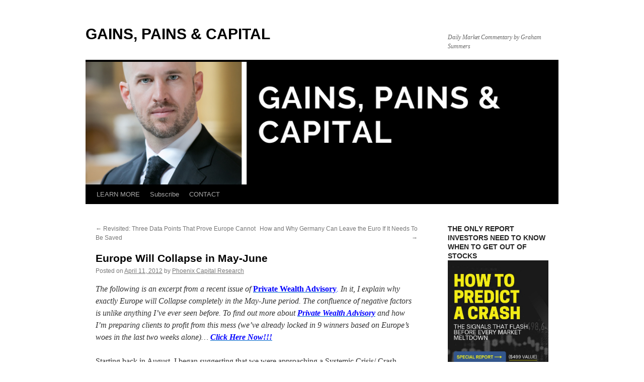

--- FILE ---
content_type: text/html; charset=UTF-8
request_url: https://gainspainscapital.com/?p=1651
body_size: 19358
content:
<!DOCTYPE html>
<html lang="en-US">
<head>
<meta charset="UTF-8" />
<title>
Europe Will Collapse in May-June  | GAINS, PAINS &amp; CAPITAL	</title>
<link rel="profile" href="https://gmpg.org/xfn/11" />
<link rel="stylesheet" type="text/css" media="all" href="https://43s.159.myftpupload.com/wp-content/themes/twentyten/style.css?ver=20251202" />
<link rel="pingback" href="https://43s.159.myftpupload.com/xmlrpc.php">
<meta name='robots' content='max-image-preview:large' />
	<style>img:is([sizes="auto" i], [sizes^="auto," i]) { contain-intrinsic-size: 3000px 1500px }</style>
	<link rel='dns-prefetch' href='//43s.159.myftpupload.com' />
<link rel='dns-prefetch' href='//stats.wp.com' />
<link rel="alternate" type="application/rss+xml" title="GAINS, PAINS &amp; CAPITAL &raquo; Feed" href="https://43s.159.myftpupload.com/feed/" />
<link rel="alternate" type="application/rss+xml" title="GAINS, PAINS &amp; CAPITAL &raquo; Comments Feed" href="https://43s.159.myftpupload.com/comments/feed/" />
<script type="text/javascript">
/* <![CDATA[ */
window._wpemojiSettings = {"baseUrl":"https:\/\/s.w.org\/images\/core\/emoji\/16.0.1\/72x72\/","ext":".png","svgUrl":"https:\/\/s.w.org\/images\/core\/emoji\/16.0.1\/svg\/","svgExt":".svg","source":{"concatemoji":"https:\/\/43s.159.myftpupload.com\/wp-includes\/js\/wp-emoji-release.min.js?ver=6.8.3"}};
/*! This file is auto-generated */
!function(s,n){var o,i,e;function c(e){try{var t={supportTests:e,timestamp:(new Date).valueOf()};sessionStorage.setItem(o,JSON.stringify(t))}catch(e){}}function p(e,t,n){e.clearRect(0,0,e.canvas.width,e.canvas.height),e.fillText(t,0,0);var t=new Uint32Array(e.getImageData(0,0,e.canvas.width,e.canvas.height).data),a=(e.clearRect(0,0,e.canvas.width,e.canvas.height),e.fillText(n,0,0),new Uint32Array(e.getImageData(0,0,e.canvas.width,e.canvas.height).data));return t.every(function(e,t){return e===a[t]})}function u(e,t){e.clearRect(0,0,e.canvas.width,e.canvas.height),e.fillText(t,0,0);for(var n=e.getImageData(16,16,1,1),a=0;a<n.data.length;a++)if(0!==n.data[a])return!1;return!0}function f(e,t,n,a){switch(t){case"flag":return n(e,"\ud83c\udff3\ufe0f\u200d\u26a7\ufe0f","\ud83c\udff3\ufe0f\u200b\u26a7\ufe0f")?!1:!n(e,"\ud83c\udde8\ud83c\uddf6","\ud83c\udde8\u200b\ud83c\uddf6")&&!n(e,"\ud83c\udff4\udb40\udc67\udb40\udc62\udb40\udc65\udb40\udc6e\udb40\udc67\udb40\udc7f","\ud83c\udff4\u200b\udb40\udc67\u200b\udb40\udc62\u200b\udb40\udc65\u200b\udb40\udc6e\u200b\udb40\udc67\u200b\udb40\udc7f");case"emoji":return!a(e,"\ud83e\udedf")}return!1}function g(e,t,n,a){var r="undefined"!=typeof WorkerGlobalScope&&self instanceof WorkerGlobalScope?new OffscreenCanvas(300,150):s.createElement("canvas"),o=r.getContext("2d",{willReadFrequently:!0}),i=(o.textBaseline="top",o.font="600 32px Arial",{});return e.forEach(function(e){i[e]=t(o,e,n,a)}),i}function t(e){var t=s.createElement("script");t.src=e,t.defer=!0,s.head.appendChild(t)}"undefined"!=typeof Promise&&(o="wpEmojiSettingsSupports",i=["flag","emoji"],n.supports={everything:!0,everythingExceptFlag:!0},e=new Promise(function(e){s.addEventListener("DOMContentLoaded",e,{once:!0})}),new Promise(function(t){var n=function(){try{var e=JSON.parse(sessionStorage.getItem(o));if("object"==typeof e&&"number"==typeof e.timestamp&&(new Date).valueOf()<e.timestamp+604800&&"object"==typeof e.supportTests)return e.supportTests}catch(e){}return null}();if(!n){if("undefined"!=typeof Worker&&"undefined"!=typeof OffscreenCanvas&&"undefined"!=typeof URL&&URL.createObjectURL&&"undefined"!=typeof Blob)try{var e="postMessage("+g.toString()+"("+[JSON.stringify(i),f.toString(),p.toString(),u.toString()].join(",")+"));",a=new Blob([e],{type:"text/javascript"}),r=new Worker(URL.createObjectURL(a),{name:"wpTestEmojiSupports"});return void(r.onmessage=function(e){c(n=e.data),r.terminate(),t(n)})}catch(e){}c(n=g(i,f,p,u))}t(n)}).then(function(e){for(var t in e)n.supports[t]=e[t],n.supports.everything=n.supports.everything&&n.supports[t],"flag"!==t&&(n.supports.everythingExceptFlag=n.supports.everythingExceptFlag&&n.supports[t]);n.supports.everythingExceptFlag=n.supports.everythingExceptFlag&&!n.supports.flag,n.DOMReady=!1,n.readyCallback=function(){n.DOMReady=!0}}).then(function(){return e}).then(function(){var e;n.supports.everything||(n.readyCallback(),(e=n.source||{}).concatemoji?t(e.concatemoji):e.wpemoji&&e.twemoji&&(t(e.twemoji),t(e.wpemoji)))}))}((window,document),window._wpemojiSettings);
/* ]]> */
</script>
<link rel='stylesheet' id='jetpack_related-posts-css' href='https://43s.159.myftpupload.com/wp-content/plugins/jetpack/modules/related-posts/related-posts.css?ver=20240116' type='text/css' media='all' />
<style id='wp-emoji-styles-inline-css' type='text/css'>

	img.wp-smiley, img.emoji {
		display: inline !important;
		border: none !important;
		box-shadow: none !important;
		height: 1em !important;
		width: 1em !important;
		margin: 0 0.07em !important;
		vertical-align: -0.1em !important;
		background: none !important;
		padding: 0 !important;
	}
</style>
<link rel='stylesheet' id='wp-block-library-css' href='https://43s.159.myftpupload.com/wp-includes/css/dist/block-library/style.min.css?ver=6.8.3' type='text/css' media='all' />
<style id='wp-block-library-theme-inline-css' type='text/css'>
.wp-block-audio :where(figcaption){color:#555;font-size:13px;text-align:center}.is-dark-theme .wp-block-audio :where(figcaption){color:#ffffffa6}.wp-block-audio{margin:0 0 1em}.wp-block-code{border:1px solid #ccc;border-radius:4px;font-family:Menlo,Consolas,monaco,monospace;padding:.8em 1em}.wp-block-embed :where(figcaption){color:#555;font-size:13px;text-align:center}.is-dark-theme .wp-block-embed :where(figcaption){color:#ffffffa6}.wp-block-embed{margin:0 0 1em}.blocks-gallery-caption{color:#555;font-size:13px;text-align:center}.is-dark-theme .blocks-gallery-caption{color:#ffffffa6}:root :where(.wp-block-image figcaption){color:#555;font-size:13px;text-align:center}.is-dark-theme :root :where(.wp-block-image figcaption){color:#ffffffa6}.wp-block-image{margin:0 0 1em}.wp-block-pullquote{border-bottom:4px solid;border-top:4px solid;color:currentColor;margin-bottom:1.75em}.wp-block-pullquote cite,.wp-block-pullquote footer,.wp-block-pullquote__citation{color:currentColor;font-size:.8125em;font-style:normal;text-transform:uppercase}.wp-block-quote{border-left:.25em solid;margin:0 0 1.75em;padding-left:1em}.wp-block-quote cite,.wp-block-quote footer{color:currentColor;font-size:.8125em;font-style:normal;position:relative}.wp-block-quote:where(.has-text-align-right){border-left:none;border-right:.25em solid;padding-left:0;padding-right:1em}.wp-block-quote:where(.has-text-align-center){border:none;padding-left:0}.wp-block-quote.is-large,.wp-block-quote.is-style-large,.wp-block-quote:where(.is-style-plain){border:none}.wp-block-search .wp-block-search__label{font-weight:700}.wp-block-search__button{border:1px solid #ccc;padding:.375em .625em}:where(.wp-block-group.has-background){padding:1.25em 2.375em}.wp-block-separator.has-css-opacity{opacity:.4}.wp-block-separator{border:none;border-bottom:2px solid;margin-left:auto;margin-right:auto}.wp-block-separator.has-alpha-channel-opacity{opacity:1}.wp-block-separator:not(.is-style-wide):not(.is-style-dots){width:100px}.wp-block-separator.has-background:not(.is-style-dots){border-bottom:none;height:1px}.wp-block-separator.has-background:not(.is-style-wide):not(.is-style-dots){height:2px}.wp-block-table{margin:0 0 1em}.wp-block-table td,.wp-block-table th{word-break:normal}.wp-block-table :where(figcaption){color:#555;font-size:13px;text-align:center}.is-dark-theme .wp-block-table :where(figcaption){color:#ffffffa6}.wp-block-video :where(figcaption){color:#555;font-size:13px;text-align:center}.is-dark-theme .wp-block-video :where(figcaption){color:#ffffffa6}.wp-block-video{margin:0 0 1em}:root :where(.wp-block-template-part.has-background){margin-bottom:0;margin-top:0;padding:1.25em 2.375em}
</style>
<style id='classic-theme-styles-inline-css' type='text/css'>
/*! This file is auto-generated */
.wp-block-button__link{color:#fff;background-color:#32373c;border-radius:9999px;box-shadow:none;text-decoration:none;padding:calc(.667em + 2px) calc(1.333em + 2px);font-size:1.125em}.wp-block-file__button{background:#32373c;color:#fff;text-decoration:none}
</style>
<link rel='stylesheet' id='wp-components-css' href='https://43s.159.myftpupload.com/wp-includes/css/dist/components/style.min.css?ver=6.8.3' type='text/css' media='all' />
<link rel='stylesheet' id='wp-preferences-css' href='https://43s.159.myftpupload.com/wp-includes/css/dist/preferences/style.min.css?ver=6.8.3' type='text/css' media='all' />
<link rel='stylesheet' id='wp-block-editor-css' href='https://43s.159.myftpupload.com/wp-includes/css/dist/block-editor/style.min.css?ver=6.8.3' type='text/css' media='all' />
<link rel='stylesheet' id='popup-maker-block-library-style-css' href='https://43s.159.myftpupload.com/wp-content/plugins/popup-maker/dist/packages/block-library-style.css?ver=dbea705cfafe089d65f1' type='text/css' media='all' />
<link rel='stylesheet' id='mediaelement-css' href='https://43s.159.myftpupload.com/wp-includes/js/mediaelement/mediaelementplayer-legacy.min.css?ver=4.2.17' type='text/css' media='all' />
<link rel='stylesheet' id='wp-mediaelement-css' href='https://43s.159.myftpupload.com/wp-includes/js/mediaelement/wp-mediaelement.min.css?ver=6.8.3' type='text/css' media='all' />
<style id='jetpack-sharing-buttons-style-inline-css' type='text/css'>
.jetpack-sharing-buttons__services-list{display:flex;flex-direction:row;flex-wrap:wrap;gap:0;list-style-type:none;margin:5px;padding:0}.jetpack-sharing-buttons__services-list.has-small-icon-size{font-size:12px}.jetpack-sharing-buttons__services-list.has-normal-icon-size{font-size:16px}.jetpack-sharing-buttons__services-list.has-large-icon-size{font-size:24px}.jetpack-sharing-buttons__services-list.has-huge-icon-size{font-size:36px}@media print{.jetpack-sharing-buttons__services-list{display:none!important}}.editor-styles-wrapper .wp-block-jetpack-sharing-buttons{gap:0;padding-inline-start:0}ul.jetpack-sharing-buttons__services-list.has-background{padding:1.25em 2.375em}
</style>
<style id='global-styles-inline-css' type='text/css'>
:root{--wp--preset--aspect-ratio--square: 1;--wp--preset--aspect-ratio--4-3: 4/3;--wp--preset--aspect-ratio--3-4: 3/4;--wp--preset--aspect-ratio--3-2: 3/2;--wp--preset--aspect-ratio--2-3: 2/3;--wp--preset--aspect-ratio--16-9: 16/9;--wp--preset--aspect-ratio--9-16: 9/16;--wp--preset--color--black: #000;--wp--preset--color--cyan-bluish-gray: #abb8c3;--wp--preset--color--white: #fff;--wp--preset--color--pale-pink: #f78da7;--wp--preset--color--vivid-red: #cf2e2e;--wp--preset--color--luminous-vivid-orange: #ff6900;--wp--preset--color--luminous-vivid-amber: #fcb900;--wp--preset--color--light-green-cyan: #7bdcb5;--wp--preset--color--vivid-green-cyan: #00d084;--wp--preset--color--pale-cyan-blue: #8ed1fc;--wp--preset--color--vivid-cyan-blue: #0693e3;--wp--preset--color--vivid-purple: #9b51e0;--wp--preset--color--blue: #0066cc;--wp--preset--color--medium-gray: #666;--wp--preset--color--light-gray: #f1f1f1;--wp--preset--gradient--vivid-cyan-blue-to-vivid-purple: linear-gradient(135deg,rgba(6,147,227,1) 0%,rgb(155,81,224) 100%);--wp--preset--gradient--light-green-cyan-to-vivid-green-cyan: linear-gradient(135deg,rgb(122,220,180) 0%,rgb(0,208,130) 100%);--wp--preset--gradient--luminous-vivid-amber-to-luminous-vivid-orange: linear-gradient(135deg,rgba(252,185,0,1) 0%,rgba(255,105,0,1) 100%);--wp--preset--gradient--luminous-vivid-orange-to-vivid-red: linear-gradient(135deg,rgba(255,105,0,1) 0%,rgb(207,46,46) 100%);--wp--preset--gradient--very-light-gray-to-cyan-bluish-gray: linear-gradient(135deg,rgb(238,238,238) 0%,rgb(169,184,195) 100%);--wp--preset--gradient--cool-to-warm-spectrum: linear-gradient(135deg,rgb(74,234,220) 0%,rgb(151,120,209) 20%,rgb(207,42,186) 40%,rgb(238,44,130) 60%,rgb(251,105,98) 80%,rgb(254,248,76) 100%);--wp--preset--gradient--blush-light-purple: linear-gradient(135deg,rgb(255,206,236) 0%,rgb(152,150,240) 100%);--wp--preset--gradient--blush-bordeaux: linear-gradient(135deg,rgb(254,205,165) 0%,rgb(254,45,45) 50%,rgb(107,0,62) 100%);--wp--preset--gradient--luminous-dusk: linear-gradient(135deg,rgb(255,203,112) 0%,rgb(199,81,192) 50%,rgb(65,88,208) 100%);--wp--preset--gradient--pale-ocean: linear-gradient(135deg,rgb(255,245,203) 0%,rgb(182,227,212) 50%,rgb(51,167,181) 100%);--wp--preset--gradient--electric-grass: linear-gradient(135deg,rgb(202,248,128) 0%,rgb(113,206,126) 100%);--wp--preset--gradient--midnight: linear-gradient(135deg,rgb(2,3,129) 0%,rgb(40,116,252) 100%);--wp--preset--font-size--small: 13px;--wp--preset--font-size--medium: 20px;--wp--preset--font-size--large: 36px;--wp--preset--font-size--x-large: 42px;--wp--preset--spacing--20: 0.44rem;--wp--preset--spacing--30: 0.67rem;--wp--preset--spacing--40: 1rem;--wp--preset--spacing--50: 1.5rem;--wp--preset--spacing--60: 2.25rem;--wp--preset--spacing--70: 3.38rem;--wp--preset--spacing--80: 5.06rem;--wp--preset--shadow--natural: 6px 6px 9px rgba(0, 0, 0, 0.2);--wp--preset--shadow--deep: 12px 12px 50px rgba(0, 0, 0, 0.4);--wp--preset--shadow--sharp: 6px 6px 0px rgba(0, 0, 0, 0.2);--wp--preset--shadow--outlined: 6px 6px 0px -3px rgba(255, 255, 255, 1), 6px 6px rgba(0, 0, 0, 1);--wp--preset--shadow--crisp: 6px 6px 0px rgba(0, 0, 0, 1);}:where(.is-layout-flex){gap: 0.5em;}:where(.is-layout-grid){gap: 0.5em;}body .is-layout-flex{display: flex;}.is-layout-flex{flex-wrap: wrap;align-items: center;}.is-layout-flex > :is(*, div){margin: 0;}body .is-layout-grid{display: grid;}.is-layout-grid > :is(*, div){margin: 0;}:where(.wp-block-columns.is-layout-flex){gap: 2em;}:where(.wp-block-columns.is-layout-grid){gap: 2em;}:where(.wp-block-post-template.is-layout-flex){gap: 1.25em;}:where(.wp-block-post-template.is-layout-grid){gap: 1.25em;}.has-black-color{color: var(--wp--preset--color--black) !important;}.has-cyan-bluish-gray-color{color: var(--wp--preset--color--cyan-bluish-gray) !important;}.has-white-color{color: var(--wp--preset--color--white) !important;}.has-pale-pink-color{color: var(--wp--preset--color--pale-pink) !important;}.has-vivid-red-color{color: var(--wp--preset--color--vivid-red) !important;}.has-luminous-vivid-orange-color{color: var(--wp--preset--color--luminous-vivid-orange) !important;}.has-luminous-vivid-amber-color{color: var(--wp--preset--color--luminous-vivid-amber) !important;}.has-light-green-cyan-color{color: var(--wp--preset--color--light-green-cyan) !important;}.has-vivid-green-cyan-color{color: var(--wp--preset--color--vivid-green-cyan) !important;}.has-pale-cyan-blue-color{color: var(--wp--preset--color--pale-cyan-blue) !important;}.has-vivid-cyan-blue-color{color: var(--wp--preset--color--vivid-cyan-blue) !important;}.has-vivid-purple-color{color: var(--wp--preset--color--vivid-purple) !important;}.has-black-background-color{background-color: var(--wp--preset--color--black) !important;}.has-cyan-bluish-gray-background-color{background-color: var(--wp--preset--color--cyan-bluish-gray) !important;}.has-white-background-color{background-color: var(--wp--preset--color--white) !important;}.has-pale-pink-background-color{background-color: var(--wp--preset--color--pale-pink) !important;}.has-vivid-red-background-color{background-color: var(--wp--preset--color--vivid-red) !important;}.has-luminous-vivid-orange-background-color{background-color: var(--wp--preset--color--luminous-vivid-orange) !important;}.has-luminous-vivid-amber-background-color{background-color: var(--wp--preset--color--luminous-vivid-amber) !important;}.has-light-green-cyan-background-color{background-color: var(--wp--preset--color--light-green-cyan) !important;}.has-vivid-green-cyan-background-color{background-color: var(--wp--preset--color--vivid-green-cyan) !important;}.has-pale-cyan-blue-background-color{background-color: var(--wp--preset--color--pale-cyan-blue) !important;}.has-vivid-cyan-blue-background-color{background-color: var(--wp--preset--color--vivid-cyan-blue) !important;}.has-vivid-purple-background-color{background-color: var(--wp--preset--color--vivid-purple) !important;}.has-black-border-color{border-color: var(--wp--preset--color--black) !important;}.has-cyan-bluish-gray-border-color{border-color: var(--wp--preset--color--cyan-bluish-gray) !important;}.has-white-border-color{border-color: var(--wp--preset--color--white) !important;}.has-pale-pink-border-color{border-color: var(--wp--preset--color--pale-pink) !important;}.has-vivid-red-border-color{border-color: var(--wp--preset--color--vivid-red) !important;}.has-luminous-vivid-orange-border-color{border-color: var(--wp--preset--color--luminous-vivid-orange) !important;}.has-luminous-vivid-amber-border-color{border-color: var(--wp--preset--color--luminous-vivid-amber) !important;}.has-light-green-cyan-border-color{border-color: var(--wp--preset--color--light-green-cyan) !important;}.has-vivid-green-cyan-border-color{border-color: var(--wp--preset--color--vivid-green-cyan) !important;}.has-pale-cyan-blue-border-color{border-color: var(--wp--preset--color--pale-cyan-blue) !important;}.has-vivid-cyan-blue-border-color{border-color: var(--wp--preset--color--vivid-cyan-blue) !important;}.has-vivid-purple-border-color{border-color: var(--wp--preset--color--vivid-purple) !important;}.has-vivid-cyan-blue-to-vivid-purple-gradient-background{background: var(--wp--preset--gradient--vivid-cyan-blue-to-vivid-purple) !important;}.has-light-green-cyan-to-vivid-green-cyan-gradient-background{background: var(--wp--preset--gradient--light-green-cyan-to-vivid-green-cyan) !important;}.has-luminous-vivid-amber-to-luminous-vivid-orange-gradient-background{background: var(--wp--preset--gradient--luminous-vivid-amber-to-luminous-vivid-orange) !important;}.has-luminous-vivid-orange-to-vivid-red-gradient-background{background: var(--wp--preset--gradient--luminous-vivid-orange-to-vivid-red) !important;}.has-very-light-gray-to-cyan-bluish-gray-gradient-background{background: var(--wp--preset--gradient--very-light-gray-to-cyan-bluish-gray) !important;}.has-cool-to-warm-spectrum-gradient-background{background: var(--wp--preset--gradient--cool-to-warm-spectrum) !important;}.has-blush-light-purple-gradient-background{background: var(--wp--preset--gradient--blush-light-purple) !important;}.has-blush-bordeaux-gradient-background{background: var(--wp--preset--gradient--blush-bordeaux) !important;}.has-luminous-dusk-gradient-background{background: var(--wp--preset--gradient--luminous-dusk) !important;}.has-pale-ocean-gradient-background{background: var(--wp--preset--gradient--pale-ocean) !important;}.has-electric-grass-gradient-background{background: var(--wp--preset--gradient--electric-grass) !important;}.has-midnight-gradient-background{background: var(--wp--preset--gradient--midnight) !important;}.has-small-font-size{font-size: var(--wp--preset--font-size--small) !important;}.has-medium-font-size{font-size: var(--wp--preset--font-size--medium) !important;}.has-large-font-size{font-size: var(--wp--preset--font-size--large) !important;}.has-x-large-font-size{font-size: var(--wp--preset--font-size--x-large) !important;}
:where(.wp-block-post-template.is-layout-flex){gap: 1.25em;}:where(.wp-block-post-template.is-layout-grid){gap: 1.25em;}
:where(.wp-block-columns.is-layout-flex){gap: 2em;}:where(.wp-block-columns.is-layout-grid){gap: 2em;}
:root :where(.wp-block-pullquote){font-size: 1.5em;line-height: 1.6;}
</style>
<link rel='stylesheet' id='godaddy-styles-css' href='https://43s.159.myftpupload.com/wp-content/mu-plugins/vendor/wpex/godaddy-launch/includes/Dependencies/GoDaddy/Styles/build/latest.css?ver=2.0.2' type='text/css' media='all' />
<link rel='stylesheet' id='twentyten-block-style-css' href='https://43s.159.myftpupload.com/wp-content/themes/twentyten/blocks.css?ver=20250220' type='text/css' media='all' />
<link rel='stylesheet' id='popup-maker-site-css' href='//43s.159.myftpupload.com/wp-content/uploads/pum/pum-site-styles.css?generated=1755158469&#038;ver=1.21.5' type='text/css' media='all' />
<link rel='stylesheet' id='sharedaddy-css' href='https://43s.159.myftpupload.com/wp-content/plugins/jetpack/modules/sharedaddy/sharing.css?ver=15.3.1' type='text/css' media='all' />
<link rel='stylesheet' id='social-logos-css' href='https://43s.159.myftpupload.com/wp-content/plugins/jetpack/_inc/social-logos/social-logos.min.css?ver=15.3.1' type='text/css' media='all' />
<script type="text/javascript" id="jetpack_related-posts-js-extra">
/* <![CDATA[ */
var related_posts_js_options = {"post_heading":"h4"};
/* ]]> */
</script>
<script type="text/javascript" src="https://43s.159.myftpupload.com/wp-content/plugins/jetpack/_inc/build/related-posts/related-posts.min.js?ver=20240116" id="jetpack_related-posts-js"></script>
<script type="text/javascript" src="https://43s.159.myftpupload.com/wp-includes/js/jquery/jquery.min.js?ver=3.7.1" id="jquery-core-js"></script>
<script type="text/javascript" src="https://43s.159.myftpupload.com/wp-includes/js/jquery/jquery-migrate.min.js?ver=3.4.1" id="jquery-migrate-js"></script>
<link rel="https://api.w.org/" href="https://43s.159.myftpupload.com/wp-json/" /><link rel="alternate" title="JSON" type="application/json" href="https://43s.159.myftpupload.com/wp-json/wp/v2/posts/1651" /><link rel="EditURI" type="application/rsd+xml" title="RSD" href="https://43s.159.myftpupload.com/xmlrpc.php?rsd" />
<meta name="generator" content="WordPress 6.8.3" />
<link rel="canonical" href="https://43s.159.myftpupload.com/2012/04/11/europe-will-collapse-in-may-june/" />
<link rel='shortlink' href='https://43s.159.myftpupload.com/?p=1651' />
<link rel="alternate" title="oEmbed (JSON)" type="application/json+oembed" href="https://43s.159.myftpupload.com/wp-json/oembed/1.0/embed?url=https%3A%2F%2F43s.159.myftpupload.com%2F2012%2F04%2F11%2Feurope-will-collapse-in-may-june%2F" />
<link rel="alternate" title="oEmbed (XML)" type="text/xml+oembed" href="https://43s.159.myftpupload.com/wp-json/oembed/1.0/embed?url=https%3A%2F%2F43s.159.myftpupload.com%2F2012%2F04%2F11%2Feurope-will-collapse-in-may-june%2F&#038;format=xml" />
	<style>img#wpstats{display:none}</style>
		<style type="text/css" id="custom-background-css">
body.custom-background { background-color: #ffffff; }
</style>
	
<!-- Jetpack Open Graph Tags -->
<meta property="og:type" content="article" />
<meta property="og:title" content="Europe Will Collapse in May-June" />
<meta property="og:url" content="https://43s.159.myftpupload.com/2012/04/11/europe-will-collapse-in-may-june/" />
<meta property="og:description" content="The following is an excerpt from a recent issue of Private Wealth Advisory. In it, I explain why exactly Europe will Collapse completely in the May-June period. The confluence of negative factors i…" />
<meta property="article:published_time" content="2012-04-11T11:52:04+00:00" />
<meta property="article:modified_time" content="2012-04-11T11:52:04+00:00" />
<meta property="og:site_name" content="GAINS, PAINS &amp; CAPITAL" />
<meta property="og:image" content="https://43s.159.myftpupload.com/wp-content/uploads/2024/02/cropped-SUMMERS-CAPITAL-PRESS-LOGOS.png" />
<meta property="og:image:width" content="500" />
<meta property="og:image:height" content="500" />
<meta property="og:image:alt" content="" />
<meta property="og:locale" content="en_US" />
<meta name="twitter:site" content="@GainsPainsCapit" />
<meta name="twitter:text:title" content="Europe Will Collapse in May-June" />
<meta name="twitter:image" content="https://43s.159.myftpupload.com/wp-content/uploads/2016/11/11-300x300.png" />
<meta name="twitter:card" content="summary" />

<!-- End Jetpack Open Graph Tags -->
<link rel="icon" href="https://43s.159.myftpupload.com/wp-content/uploads/2016/11/11-125x125.png" sizes="32x32" />
<link rel="icon" href="https://43s.159.myftpupload.com/wp-content/uploads/2016/11/11-300x300.png" sizes="192x192" />
<link rel="apple-touch-icon" href="https://43s.159.myftpupload.com/wp-content/uploads/2016/11/11-300x300.png" />
<meta name="msapplication-TileImage" content="https://43s.159.myftpupload.com/wp-content/uploads/2016/11/11-300x300.png" />
</head>

<body class="wp-singular post-template-default single single-post postid-1651 single-format-standard custom-background wp-custom-logo wp-theme-twentyten">
<div id="wrapper" class="hfeed">
		<a href="#content" class="screen-reader-text skip-link">Skip to content</a>
	<div id="header">
		<div id="masthead">
			<div id="branding" role="banner">
									<div id="site-title">
						<span>
							<a href="https://43s.159.myftpupload.com/" rel="home" >GAINS, PAINS &amp; CAPITAL</a>
						</span>
					</div>
										<div id="site-description">Daily Market Commentary by Graham Summers</div>
					<img src="https://43s.159.myftpupload.com/wp-content/uploads/2023/02/cropped-PCR-HEADERS.png" width="940" height="244" alt="GAINS, PAINS &amp; CAPITAL" srcset="https://43s.159.myftpupload.com/wp-content/uploads/2023/02/cropped-PCR-HEADERS.png 940w, https://43s.159.myftpupload.com/wp-content/uploads/2023/02/cropped-PCR-HEADERS-300x78.png 300w, https://43s.159.myftpupload.com/wp-content/uploads/2023/02/cropped-PCR-HEADERS-768x199.png 768w" sizes="(max-width: 940px) 100vw, 940px" decoding="async" />			</div><!-- #branding -->

			<div id="access" role="navigation">
				<div class="menu-header"><ul id="menu-main-menu" class="menu"><li id="menu-item-49857" class="menu-item menu-item-type-custom menu-item-object-custom menu-item-49857"><a href="https://phoenixcapitalresearch.com/">LEARN MORE</a></li>
<li id="menu-item-49856" class="menu-item menu-item-type-post_type menu-item-object-page menu-item-49856"><a href="https://43s.159.myftpupload.com/subscribe/">Subscribe</a></li>
<li id="menu-item-49858" class="menu-item menu-item-type-custom menu-item-object-custom menu-item-49858"><a href="https://phoenixcapitalresearch.com/contact/">CONTACT</a></li>
</ul></div>			</div><!-- #access -->
		</div><!-- #masthead -->
	</div><!-- #header -->

	<div id="main">

		<div id="container">
			<div id="content" role="main">

			

				<div id="nav-above" class="navigation">
					<div class="nav-previous"><a href="https://43s.159.myftpupload.com/2012/04/10/revisited-three-data-points-that-prove-europe-cannot-be-saved/" rel="prev"><span class="meta-nav">&larr;</span> Revisited: Three Data Points That Prove Europe Cannot Be Saved</a></div>
					<div class="nav-next"><a href="https://43s.159.myftpupload.com/2012/04/12/how-and-why-germany-can-leave-the-euro-if-it-needs-to/" rel="next">How and Why Germany Can Leave the Euro If It Needs To <span class="meta-nav">&rarr;</span></a></div>
				</div><!-- #nav-above -->

				<div id="post-1651" class="post-1651 post type-post status-publish format-standard hentry category-its-a-bull-market">
					<h1 class="entry-title">Europe Will Collapse in May-June</h1>

					<div class="entry-meta">
						<span class="meta-prep meta-prep-author">Posted on</span> <a href="https://43s.159.myftpupload.com/2012/04/11/europe-will-collapse-in-may-june/" title="11:52 am" rel="bookmark"><span class="entry-date">April 11, 2012</span></a> <span class="meta-sep">by</span> <span class="author vcard"><a class="url fn n" href="https://43s.159.myftpupload.com/author/gpc1981/" title="View all posts by Phoenix Capital Research">Phoenix Capital Research</a></span>					</div><!-- .entry-meta -->

					<div class="entry-content">
						<p><em>The following is an excerpt from a recent issue of </em><span style="color: #0000ff;"><a href="https://43s.159.myftpupload.com/wp-content/uploads/2012/03/3rdworldpwa.html"><span style="color: #0000ff;"><strong>Private Wealth Advisory</strong></span></a><em>. </em></span><em>In it, I explain why exactly Europe will Collapse completely in the May-June period. The confluence of negative factors is unlike anything I&#8217;ve ever seen before. To find out more about <span style="color: #0000ff;"><a href="https://43s.159.myftpupload.com/wp-content/uploads/2012/03/3rdworldpwa.html"><span style="color: #0000ff;"><strong>Private Wealth Advisory</strong></span></a></span><em></em> and how I&#8217;m preparing clients to profit from this mess (we&#8217;ve already locked in 9 winners based on Europe&#8217;s woes in the last two weeks alone)&#8230; <span style="color: #0000ff;"><strong><a href="https://43s.159.myftpupload.com/wp-content/uploads/2012/03/3rdworldpwa.html"><span style="color: #0000ff;">Click Here Now!!!</span></a></strong></span><br />
</em></p>
<p>Starting back in August, I began suggesting that we were approaching a Systemic Crisis/ Crash scenario in the markets. <strong></strong></p>
<p>The technical and fundamentals both supported this forecast, but I completely underestimated the degree to which the Central Banks and EU would attempt to prop up the market.</p>
<p>At that time, I thought it likely we’d see a Crash, which would then be met with another round of stimulus, which would push the economy temporarily into the green. It seemed the most logical outcome given that we were heading into an election year with a President whose ratings were at record lows.</p>
<p>Instead, the Federal Reserve, particularly those Fed Presidents from Financial Centers (Charles Evans of Chicago and Bill Dudley of New York) began a coordinated campaign of verbal intervention, hinting that more easing or QE was just around the corner.</p>
<p>These verbal interventions coincided with coordinated monetary interventions between the Federal Reserve and other world Central Banks: first on September 15 2011 and again on November 30 2011.</p>
<p>The effects of both coordinated moves were short-lived in terms of equity prices, but they <em>did</em> send a message that the Central Banks were willing to intervene in a big way to maintain the financial system. This in turn helped to ease interbank liquidity problems in Europe (more on this in a moment) and maintain the belief that the Fed backstop or “Bernanke Put” was still in effect.</p>
<p>Another issue that served to push the markets higher was European leaders’ decision to go “all in” on the EU –bail out project. I’ve tracked those developments closely in previous articles.</p>
<p>Regarding this factor, I also underestimated the extent to which leaders would push to hold things together. After all, Greece had already received bailouts in excess of 150% of its GDP and <em>still</em> posted a GDP loss of 6.8% in 2011. It’s hard to believe they’d want to accept <em>more</em> austerity measures and <em>more</em> debt.</p>
<p>Moreover, political tensions between Greece and Germany had reached the point that Greeks were openly comparing German Chancellor Angela Merkel and Finance Minister Wolfgang Schauble as Nazis while the Germans referred to Greece as a “bottomless hole” into which money was being tossed.</p>
<p>Looking back on it, the clear reality was that Germany wanted to force Greece out of the EU but didn’t want to do it<em> explicitly: </em>instead they opted to offer Greece aid provided Greece accepted austerity measures so onerous that there was no chance Greece would go for it.</p>
<p>Well, Greece surprised many, including myself, and went for it. And so the EU experiment continues to exist today. However, before the end of this issue I will make it clear precisely why this will not be the case for much longer and why we are on the verge of a systemic collapse in Europe.</p>
<p>For starters, unemployment in Greece as a whole is now over 20%. For Greek youth (aged 15-24) it’s over 50%. The country is in nothing short of a Depression.</p>
<p>Indeed, Greece has now experienced five straight years of contraction bringing the total contraction of Greece’s GDP to 17%. To provide some historical perspective here, when Argentina collapsed in 2001 its total GDP collapse was 20% and this was accompanied <strong>by full-scale defaults as well as systemic collapse and open riots</strong>.</p>
<p>With new austerity measures now in place there is little doubt Greece will see a GDP contraction of 20%, if not more. I expect we’ll see other “Argentina-esque” developments in the country as well. Put mildly, the Greek issue is not resolved.</p>
<p>The one thing that would stop me here would be if Greece staged a full-scale default. While the political leaders and others view a total default as a nightmare (and it would be for Greek pensions, retirees, and many EU banks), it is <span style="text-decoration: underline;">only</span> a total default that could possibly solve Greece’s debt problems and allow it to return to growth.</p>
<p>Defaults are akin to forest fires; they wipe out all the dead wood and set the stage for a new period of growth. We’ve just witnessed this in Iceland, which did the following between 2008 and 2011:</p>
<ol start="1">
<li>Had its banks default on $85 billion in debt (the country’s GDP is just $13 billion).</li>
<li>Jailed the bankers responsible for committing fraud during the bubble.</li>
<li>Gave Icelandic citizens debt forgiveness equal to 13% of GD.</li>
</ol>
<p>Today, just a few years later, Iceland is posting GDP growth of 2.9%: above that of both the EU and the developed world in general. In plain terms, the short-term pain combined with moves that reestablished trust in the financial system (holding those who broke the law accountable) created a solid foundation for Iceland’s recovery.</p>
<p>Now, compare this to Greece which has “kicked the can” i.e. put off a default, for two years now, dragging its economy into one of the worst Depressions of the last 20 years, while actually<em> increasing </em>its debt load (this latest bailout added €130 billion in debt in return for €100 billion in debt forgiveness).</p>
<p>Iceland staged a REAL default, and has returned to growth within 2-3 years. Greece and the Eurozone in general have done everything they can to put off a REAL default with miserable results. I’ll let the numbers talk for themselves:</p>
<table border="1" cellspacing="0" cellpadding="0">
<tbody>
<tr>
<td valign="top" width="158"><strong><span style="text-decoration: underline;">Country</span></strong></td>
<td valign="top" width="117"><strong><span style="text-decoration: underline;">2011 GDP Growth</span></strong></td>
<td valign="top" width="167"><strong><span style="text-decoration: underline;">2012 GDP Growth Forecast</span></strong></td>
</tr>
<tr>
<td valign="top" width="158">Iceland</td>
<td valign="top" width="117">2.9%</td>
<td valign="top" width="167">2.4%</td>
</tr>
<tr>
<td valign="top" width="158">EU (all 27 countries)</td>
<td valign="top" width="117">1.5%</td>
<td valign="top" width="167">0.0%</td>
</tr>
<tr>
<td valign="top" width="158">17 EU countries using Euro</td>
<td valign="top" width="117">1.4%</td>
<td valign="top" width="167">-0.3%</td>
</tr>
</tbody>
</table>
<p>* Data from EuroStat</p>
<p>The point I’m trying to make here is that defaults can in fact be positive in the sense that they deleverage the system and set a sound foundation for growth. The short-term pain <em>is </em>acute (Iceland saw its economy collapse 6.7% in 2009 when it defaulted). However, a combination of defaulting and debt forgiveness (for households) <em>can</em> restructure an economy enough for it to begin growing again.</p>
<p>However, EU leaders refuse to accept this even though the facts are staring them right in the face. The reason is due to one of my old adages: politics drives Europe, NOT economics.</p>
<p>And thanks to the Second Greek Bailout (not to mention the talk of a potential Third Bailout which has already sprung up), we now <em>know </em>that EU leaders have chosen to go “all in” on the EU experiment.</p>
<p>Put another way, EU leaders will continue on their current path of more bailouts until one of two things happens:</p>
<p style="padding-left: 30px;">1)   The political consequences of maintaining this strategy outweigh the benefits</p>
<p style="padding-left: 30px;">2)   The European markets force EU leaders’ hands (hyper-inflation or widespread defaults and the break up the EU).</p>
<p>Regarding #1, this process is already well underway for those countries needing bailouts. Investors <span style="text-decoration: underline;">must be aware</span> that the Governments of Ireland, Portugal, Spain, and Italy have all watched/are watching the Greece situation closely.</p>
<p>Moreover we can safely assume that the topic of defaulting vs. asking for bailouts in return for austerity measures has been discussed at the highest levels of these countries’ respective Governments (more on this in a moment).</p>
<p>These discussions are also underway at those countries that are providing bailout funds. German politicians have won major political points with German voters for playing hardball with Greece. As I’ve stated before Germany may in fact be the country that ends up walking if EU continues down its current path of bailout madness.</p>
<p>With that in mind, there are three key political developments coming up.</p>
<p style="padding-left: 30px;">1)   Ireland’s upcoming referendum</p>
<p style="padding-left: 30px;">2)   Greece’s upcoming election</p>
<p style="padding-left: 30px;">3)   France’s upcoming elections (April and May)</p>
<p>Regarding #1, Ireland will be staging a referendum regarding the new fiscal requirements of the EU sometime before October. While the actual date has yet to be set, Ireland will likely stage its referendum <em>after</em> the French elections in (April and/or May… more on this in a moment).</p>
<p>Ireland has already staged two referendums which Irish citizens voted <em>AGAINST</em> until various concessions were made. This time around the primary concession being discussed is potential debt forgiveness (the country definitely needs it). Indeed, according the Boston Consulting Group, Ireland needs to write-off some €340 billion in debt just to make its debt levels “sustainable.”</p>
<p>So Ireland could easily be a wildcard here. The country is already in recession. So we need to monitor developments there as this referendum could go very, very wrong for the EU.</p>
<p>However, the BIG election of note is that of France where the current frontrunners are Nicolas Sarkozy (Angela Merkel’s right hand man in trying to take control of the EU) and super-socialist François Hollande.</p>
<p>A few facts about Hollande:</p>
<p style="padding-left: 30px;">1)   He just proposed raising tax rates on high-income earners from 41% to 75%.</p>
<p style="padding-left: 30px;">2)   He wants to lower the retirement age to 60.</p>
<p style="padding-left: 30px;">3)   He completely goes against the recent new EU fiscal requirements Merkel just convinced 17 EU members to agree to and has promised to try and renegotiate them to be looser.</p>
<p>Currently polls have Sarkozy and Hollande securing the top slots in the first round of the election on April 22. This would then lead to a second election in May which current polls show Hollande winning (this has been the case in all polls for over two months).</p>
<p>However, there’s now another leftist wildcard coming into the mix: communist Jean-Luc Mélenchon who is now taking 11% in the polls (he was at 5% last month). And Mélenchon’s primary campaign message? <strong>Rejecting austerity measures completely via “civic uprising.”</strong></p>
<p>Now, Mélenchon <em>could</em> end up taking votes away from Hollande therby allowing Sarkozy to win. It’s difficult to say how this will play out. But if Sarkozy loses to either of these candidates, then the EU in its current form will crumble as Germany loses its principle ally in pushing for fiscal reform and austerity measures.</p>
<p>Finally, let’s not forget Greece where politicians are now pushing for an election on April 29 or May 6 (the Second Bailout was passed based on new parliamentary elections being held soon after).</p>
<p>This could be yet another wildcard as it is around the time of the French elections, which Greek politicians will be watching closely. Remember, the key data points regarding Greece’s economy:</p>
<p style="padding-left: 30px;">1)   A 20% economic contraction over the last five years</p>
<p style="padding-left: 30px;">2)   Unemployment north of 20% and youth unemployment over 50%</p>
<p style="padding-left: 30px;">3)   Unfunded liabilities equal to 800% of GDP courtesy of an aging population and shrinking working population (which is shrinking all the time as youth leave the country in search of jobs)</p>
<p>These facts will not play out in a victory for “pro-bailout” politicians. So the Greece deal, which is supposed to solve Greece’s problems, could actually be in danger based on a change in politics.</p>
<p>Remember, as stated before, politics rule Europe, not economics. And Europe now appears to be shifting towards a more leftist/ anti-austerity measure political environment. If this shift is cemented in the coming Greek, French, and Irish elections/ referendums, then things could get ugly in the Eurozone VERY quickly.</p>
<p>That’s the political analysis of Europe. Now let’s take a look at what the various EU economies/ markets are telling us.</p>
<p>Spain’s current economic condition matches that of Greece… and it hasn’t even begun to implement aggressive austerity measures. Unemployment is <em>already</em> 20+% <em>without</em> any major austerity measures having been put in place.</p>
<p>Anecdotal reports show Spain to be an absolute disaster. Spanish banks GREATLY underplay their exposure to the Spanish housing market (“officially” prices are down 20% but most likely it’s a lot more than that).</p>
<p>In simple terms, things are getting worse and worse in Spain… and the market knows it. Indeed, the charts of most EU indexes, particularly Spain, are telling us in no uncertain terms that the markets are expecting a truly horrific collapse sometime in the not so distant future. Timing this precisely is difficult but the window between May-June is the most likely time, as it will coincide with:</p>
<p style="padding-left: 30px;">1)   The end of seasonal buying (November-May)</p>
<p style="padding-left: 30px;">2)   The French, Greek, and Irish elections/ referendums all of which could go very wrong for the EU (April-May)</p>
<p style="padding-left: 30px;">3)   The end of the Fed’s Operation Twist 2 Program (June).</p>
<p>Now, having said all of this I have to admit I have been <em>very</em> early on my call for a Crash. I’m fine with admitting that. Calling a crash is difficult under normal conditions, let alone in a market that is as centrally controlled as this one.</p>
<p>Indeed, going back to March 2009, it is clear that the Fed has been the ONLY prop under the markets as QE 1, QE lite &amp; QE 2, and now Operation Twist 2 have all been announced any time stocks staged a sizable correction (15+%).</p>
<p>In fact, on a weekly chart of the S&amp;P 500 going back four years, we find two items of note:</p>
<p style="padding-left: 30px;">1)   The Fed will only tolerate a 15% drop or so in stocks before it announces a new monetary program</p>
<p style="padding-left: 30px;">2)    Each successive Fed program has had a smaller and smaller impact on stock prices (QE 1: 44%, QE 2 and QE lite: 33%, Operation Twist 2: 22%).</p>
<p>Aside from these monetary interventions, we also have to deal with the Fed’s verbal interventions: every time stocks start to break down some Fed official (usually Charles Evans or Bill Dudley) steps forward and promises more easing… or the Fed releases some statement that it will maintain ZIRP an additional year… and VOOM! stocks are off to the races again.</p>
<p>With that in mind, I will admit I’ve been caught into believing a Crash was coming several times in the last few years. In some ways I was right: we got sizable corrections of 15+%. But we never got the REAL CRASH I thought we would because the Fed stepped in.</p>
<p>So what makes this time different?</p>
<p>Several items:</p>
<p style="padding-left: 30px;">1)   The Crisis coming from Europe will be far, far larger in scope than anything the Fed has dealt with before.</p>
<p style="padding-left: 30px;">2)   The Fed is now politically toxic and cannot engage in aggressive monetary policy without experiencing severe political backlash (this <em>is</em> an election year).</p>
<p style="padding-left: 30px;">3)   The Fed’s resources are spent to the point that the only thing the Fed <em>could</em> do would be to announce an ENORMOUS monetary program which would cause a Crisis in of itself.</p>
<p>Let me walk through each of these one at a time.</p>
<p>Regarding #1, we have several facts that we need to remember. They are:</p>
<p style="padding-left: 30px;">1)   According to the IMF, European banks as a whole are leveraged at 26 to 1 (this data point is based on reported loans… the real leverage levels are likely much, much higher.) These are a Lehman Brothers leverage levels.</p>
<p style="padding-left: 30px;">2)   The European Banking system is over $46 trillion in size (nearly 3X total EU GDP).</p>
<p style="padding-left: 30px;">3)   The European Central Bank’s (ECB) balance sheet is now nearly $4 trillion in size (larger than Germany’s economy and roughly 1/3 the size of the ENTIRE EU’s GDP). Aside from the inflationary and systemic risks this poses (the ECB is now leveraged at over 36 to 1).</p>
<p style="padding-left: 30px;">4)   Over a quarter of the ECB’s balance sheet is PIIGS debt which the ECB will dump any and all losses from onto national Central Banks (read: Germany)</p>
<p>So we’re talking about a banking system that is nearly four times that of the US ($46 trillion vs. $12 trillion) with at least twice the amount of leverage (26 to 1 for the EU vs. 13 to 1 for the US), and a Central Bank that has stuffed its balance sheet with loads of garbage debts, giving it a leverage level of 36 to 1.</p>
<p>And all of this is occurring in a region of 17 different countries none of which have a great history of getting along… at a time when old political tensions are rapidly heating up.</p>
<p>With that in mind, I’m already positioning subscribers of <span style="color: #0000ff;"><a href="https://43s.159.myftpupload.com/wp-content/uploads/2012/03/pwacrash.html"><span style="color: #0000ff;"><strong><em>Private Wealth Advisory</em></strong></span></a></span> for the upcoming collapse. Already we’ve seen gains of <strong>6%, 9%, 10%, even 12%</strong> in less than two weeks by placing well-targeted shorts on a number of European financials.</p>
<p>And we’re just getting started.</p>
<p>So if you&#8217;re looking for the means of profiting from what&#8217;s coming, I highly suggest you consider a subscription to <span style="color: #0000ff;"><a href="https://43s.159.myftpupload.com/wp-content/uploads/2012/03/pwacrash.html"><span style="color: #0000ff;"><strong><em>Private Wealth Advisory</em></strong></span></a>.</span> We&#8217;ve locked in 46 straight winning trades since late July (thanks to the timing of our trades), and haven&#8217;t closed a single losing trade since that time.</p>
<p>Because of the level of my analysis as well as my track record, my work has been featured in <strong><em>Fox Business, CNN Money, Crain&#8217;s New York Business, Rollingstone Magazine, </em></strong>and more. Which is why we&#8217;re <em>raising</em> the price of <span style="color: #0000ff;"><a href="https://43s.159.myftpupload.com/wp-content/uploads/2012/03/3rdworldpwa.html"><span style="color: #0000ff;"><em><strong>Private Wealth Advisory</strong></em></span></a></span> from $249 to $399 at the end of April. The reason? This is a premium quality newsletter than commands a premium price.</p>
<p>To learn more about <span style="color: #0000ff;"><a href="https://43s.159.myftpupload.com/wp-content/uploads/2012/03/pwacrash.html"><span style="color: #0000ff;"><strong><em>Private Wealth Advisory</em></strong></span></a> </span>and how we make money in any market environment&#8230;</p>
<p><span style="color: #0000ff;"><strong><a href="https://43s.159.myftpupload.com/wp-content/uploads/2012/03/pwacrash.html"><span style="color: #0000ff;">Click Here Now!!!</span></a></strong></span></p>
<p>Best</p>
<p>Graham Summers</p>
<p>Chief Market Strategist</p>
<p>Phoenix Capital Research</p>
<p>&nbsp;</p>
<p>&nbsp;</p>
<p>&nbsp;</p>
<div class="sharedaddy sd-sharing-enabled"><div class="robots-nocontent sd-block sd-social sd-social-icon sd-sharing"><h3 class="sd-title">Share:</h3><div class="sd-content"><ul><li class="share-twitter"><a rel="nofollow noopener noreferrer"
				data-shared="sharing-twitter-1651"
				class="share-twitter sd-button share-icon no-text"
				href="https://43s.159.myftpupload.com/2012/04/11/europe-will-collapse-in-may-june/?share=twitter"
				target="_blank"
				aria-labelledby="sharing-twitter-1651"
				>
				<span id="sharing-twitter-1651" hidden>Click to share on X (Opens in new window)</span>
				<span>X</span>
			</a></li><li class="share-linkedin"><a rel="nofollow noopener noreferrer"
				data-shared="sharing-linkedin-1651"
				class="share-linkedin sd-button share-icon no-text"
				href="https://43s.159.myftpupload.com/2012/04/11/europe-will-collapse-in-may-june/?share=linkedin"
				target="_blank"
				aria-labelledby="sharing-linkedin-1651"
				>
				<span id="sharing-linkedin-1651" hidden>Click to share on LinkedIn (Opens in new window)</span>
				<span>LinkedIn</span>
			</a></li><li class="share-facebook"><a rel="nofollow noopener noreferrer"
				data-shared="sharing-facebook-1651"
				class="share-facebook sd-button share-icon no-text"
				href="https://43s.159.myftpupload.com/2012/04/11/europe-will-collapse-in-may-june/?share=facebook"
				target="_blank"
				aria-labelledby="sharing-facebook-1651"
				>
				<span id="sharing-facebook-1651" hidden>Click to share on Facebook (Opens in new window)</span>
				<span>Facebook</span>
			</a></li><li class="share-end"></li></ul></div></div></div>
<div id='jp-relatedposts' class='jp-relatedposts' >
	<h3 class="jp-relatedposts-headline"><em>Related</em></h3>
</div>											</div><!-- .entry-content -->

		
						<div class="entry-utility">
							This entry was posted in <a href="https://43s.159.myftpupload.com/category/its-a-bull-market/" rel="category tag">It's a Bull Market</a>. Bookmark the <a href="https://43s.159.myftpupload.com/2012/04/11/europe-will-collapse-in-may-june/" title="Permalink to Europe Will Collapse in May-June" rel="bookmark">permalink</a>.													</div><!-- .entry-utility -->
					</div><!-- #post-1651 -->

					<div id="nav-below" class="navigation">
						<div class="nav-previous"><a href="https://43s.159.myftpupload.com/2012/04/10/revisited-three-data-points-that-prove-europe-cannot-be-saved/" rel="prev"><span class="meta-nav">&larr;</span> Revisited: Three Data Points That Prove Europe Cannot Be Saved</a></div>
						<div class="nav-next"><a href="https://43s.159.myftpupload.com/2012/04/12/how-and-why-germany-can-leave-the-euro-if-it-needs-to/" rel="next">How and Why Germany Can Leave the Euro If It Needs To <span class="meta-nav">&rarr;</span></a></div>
					</div><!-- #nav-below -->

					
			<div id="comments">




</div><!-- #comments -->

	
			</div><!-- #content -->
		</div><!-- #container -->


		<div id="primary" class="widget-area" role="complementary">
			<ul class="xoxo">

<li id="block-3" class="widget-container widget_block"><h3 class="widget-title">THE ONLY REPORT INVESTORS NEED TO KNOW WHEN TO GET OUT OF STOCKS</h3><div class="wp-widget-group__inner-blocks">
<figure class="wp-block-image size-full"><a href="https://phoenixcapitalresearch.com/predictcrash-leadgen/"><img loading="lazy" decoding="async" width="505" height="593" src="https://43s.159.myftpupload.com/wp-content/uploads/2024/06/crashreal.jpg" alt="" class="wp-image-50066" style="aspect-ratio:1;object-fit:cover" srcset="https://43s.159.myftpupload.com/wp-content/uploads/2024/06/crashreal.jpg 505w, https://43s.159.myftpupload.com/wp-content/uploads/2024/06/crashreal-255x300.jpg 255w" sizes="auto, (max-width: 505px) 100vw, 505px" /></a></figure>
</div></li><li id="block-4" class="widget-container widget_block"><h3 class="widget-title">LISTEN TO OUR PODCAST.</h3><div class="wp-widget-group__inner-blocks">
<figure class="wp-block-image size-large"><a href="https://bullsbearsandbs.buzzsprout.com/"><img loading="lazy" decoding="async" width="1024" height="1024" src="https://43s.159.myftpupload.com/wp-content/uploads/2024/02/BULLS-BEARS-BS-1024x1024.png" alt="" class="wp-image-49862" srcset="https://43s.159.myftpupload.com/wp-content/uploads/2024/02/BULLS-BEARS-BS-1024x1024.png 1024w, https://43s.159.myftpupload.com/wp-content/uploads/2024/02/BULLS-BEARS-BS-300x300.png 300w, https://43s.159.myftpupload.com/wp-content/uploads/2024/02/BULLS-BEARS-BS-150x150.png 150w, https://43s.159.myftpupload.com/wp-content/uploads/2024/02/BULLS-BEARS-BS-768x768.png 768w, https://43s.159.myftpupload.com/wp-content/uploads/2024/02/BULLS-BEARS-BS-1536x1536.png 1536w, https://43s.159.myftpupload.com/wp-content/uploads/2024/02/BULLS-BEARS-BS-2048x2048.png 2048w" sizes="auto, (max-width: 1024px) 100vw, 1024px" /></a></figure>
</div></li><li id="block-5" class="widget-container widget_block"><h3 class="widget-title">GRAHAM&#039;S NEW BOOK WAS THE #1 NEW RELEASE IN FOUR CATEGORIES ON AMAZON</h3><div class="wp-widget-group__inner-blocks">
<figure class="wp-block-image size-large"><a href="https://www.amazon.com/dp/B0D46VC8NP/"><img loading="lazy" decoding="async" width="674" height="1024" src="https://43s.159.myftpupload.com/wp-content/uploads/2024/06/abyss-674x1024.jpg" alt="" class="wp-image-50064" srcset="https://43s.159.myftpupload.com/wp-content/uploads/2024/06/abyss-674x1024.jpg 674w, https://43s.159.myftpupload.com/wp-content/uploads/2024/06/abyss-198x300.jpg 198w, https://43s.159.myftpupload.com/wp-content/uploads/2024/06/abyss-768x1166.jpg 768w, https://43s.159.myftpupload.com/wp-content/uploads/2024/06/abyss-1011x1536.jpg 1011w, https://43s.159.myftpupload.com/wp-content/uploads/2024/06/abyss.jpg 1186w" sizes="auto, (max-width: 674px) 100vw, 674px" /></a></figure>
</div></li><li id="tag_cloud-2" class="widget-container widget_tag_cloud"><h3 class="widget-title">HOT TOPICS.</h3><div class="tagcloud"><ul class='wp-tag-cloud' role='list'>
	<li><a href="https://43s.159.myftpupload.com/tag/2008/" class="tag-cloud-link tag-link-34 tag-link-position-1" style="font-size: 10.625pt;" aria-label="2008 (2 items)">2008</a></li>
	<li><a href="https://43s.159.myftpupload.com/tag/bail-ins/" class="tag-cloud-link tag-link-30 tag-link-position-2" style="font-size: 12.375pt;" aria-label="bail-ins (3 items)">bail-ins</a></li>
	<li><a href="https://43s.159.myftpupload.com/tag/bear-market/" class="tag-cloud-link tag-link-53 tag-link-position-3" style="font-size: 10.625pt;" aria-label="bear market (2 items)">bear market</a></li>
	<li><a href="https://43s.159.myftpupload.com/tag/bernanke/" class="tag-cloud-link tag-link-70 tag-link-position-4" style="font-size: 12.375pt;" aria-label="Bernanke (3 items)">Bernanke</a></li>
	<li><a href="https://43s.159.myftpupload.com/tag/big-banks/" class="tag-cloud-link tag-link-44 tag-link-position-5" style="font-size: 10.625pt;" aria-label="big banks (2 items)">big banks</a></li>
	<li><a href="https://43s.159.myftpupload.com/tag/bond-bubble/" class="tag-cloud-link tag-link-19 tag-link-position-6" style="font-size: 12.375pt;" aria-label="bond bubble (3 items)">bond bubble</a></li>
	<li><a href="https://43s.159.myftpupload.com/tag/bonds/" class="tag-cloud-link tag-link-28 tag-link-position-7" style="font-size: 13.833333333333pt;" aria-label="bonds (4 items)">bonds</a></li>
	<li><a href="https://43s.159.myftpupload.com/tag/carry-tax/" class="tag-cloud-link tag-link-23 tag-link-position-8" style="font-size: 15pt;" aria-label="Carry Tax (5 items)">Carry Tax</a></li>
	<li><a href="https://43s.159.myftpupload.com/tag/cash-ban/" class="tag-cloud-link tag-link-67 tag-link-position-9" style="font-size: 12.375pt;" aria-label="cash ban (3 items)">cash ban</a></li>
	<li><a href="https://43s.159.myftpupload.com/tag/central-banks/" class="tag-cloud-link tag-link-55 tag-link-position-10" style="font-size: 12.375pt;" aria-label="central banks (3 items)">central banks</a></li>
	<li><a href="https://43s.159.myftpupload.com/tag/china/" class="tag-cloud-link tag-link-40 tag-link-position-11" style="font-size: 13.833333333333pt;" aria-label="China (4 items)">China</a></li>
	<li><a href="https://43s.159.myftpupload.com/tag/collapse/" class="tag-cloud-link tag-link-49 tag-link-position-12" style="font-size: 13.833333333333pt;" aria-label="collapse (4 items)">collapse</a></li>
	<li><a href="https://43s.159.myftpupload.com/tag/contraction/" class="tag-cloud-link tag-link-81 tag-link-position-13" style="font-size: 8pt;" aria-label="contraction (1 item)">contraction</a></li>
	<li><a href="https://43s.159.myftpupload.com/tag/crash/" class="tag-cloud-link tag-link-78 tag-link-position-14" style="font-size: 8pt;" aria-label="crash (1 item)">crash</a></li>
	<li><a href="https://43s.159.myftpupload.com/tag/crisis/" class="tag-cloud-link tag-link-15 tag-link-position-15" style="font-size: 18.791666666667pt;" aria-label="crisis (10 items)">crisis</a></li>
	<li><a href="https://43s.159.myftpupload.com/tag/debt/" class="tag-cloud-link tag-link-14 tag-link-position-16" style="font-size: 10.625pt;" aria-label="debt (2 items)">debt</a></li>
	<li><a href="https://43s.159.myftpupload.com/tag/debt-crisis/" class="tag-cloud-link tag-link-27 tag-link-position-17" style="font-size: 18.208333333333pt;" aria-label="debt crisis (9 items)">debt crisis</a></li>
	<li><a href="https://43s.159.myftpupload.com/tag/debt-implosion/" class="tag-cloud-link tag-link-36 tag-link-position-18" style="font-size: 12.375pt;" aria-label="debt implosion (3 items)">debt implosion</a></li>
	<li><a href="https://43s.159.myftpupload.com/tag/deflation/" class="tag-cloud-link tag-link-35 tag-link-position-19" style="font-size: 10.625pt;" aria-label="deflation (2 items)">deflation</a></li>
	<li><a href="https://43s.159.myftpupload.com/tag/derivatives/" class="tag-cloud-link tag-link-18 tag-link-position-20" style="font-size: 10.625pt;" aria-label="Derivatives (2 items)">Derivatives</a></li>
	<li><a href="https://43s.159.myftpupload.com/tag/economic-collapse/" class="tag-cloud-link tag-link-33 tag-link-position-21" style="font-size: 10.625pt;" aria-label="economic collapse (2 items)">economic collapse</a></li>
	<li><a href="https://43s.159.myftpupload.com/tag/federal-reserve/" class="tag-cloud-link tag-link-50 tag-link-position-22" style="font-size: 10.625pt;" aria-label="Federal Reserve (2 items)">Federal Reserve</a></li>
	<li><a href="https://43s.159.myftpupload.com/tag/inflation/" class="tag-cloud-link tag-link-103 tag-link-position-23" style="font-size: 12.375pt;" aria-label="inflation (3 items)">inflation</a></li>
	<li><a href="https://43s.159.myftpupload.com/tag/interest-rates/" class="tag-cloud-link tag-link-43 tag-link-position-24" style="font-size: 16.75pt;" aria-label="interest rates (7 items)">interest rates</a></li>
	<li><a href="https://43s.159.myftpupload.com/tag/investing/" class="tag-cloud-link tag-link-86 tag-link-position-25" style="font-size: 8pt;" aria-label="investing (1 item)">investing</a></li>
	<li><a href="https://43s.159.myftpupload.com/tag/jp-morgan/" class="tag-cloud-link tag-link-77 tag-link-position-26" style="font-size: 8pt;" aria-label="Jp MOrgan (1 item)">Jp MOrgan</a></li>
	<li><a href="https://43s.159.myftpupload.com/tag/market-alert/" class="tag-cloud-link tag-link-59 tag-link-position-27" style="font-size: 8pt;" aria-label="market alert (1 item)">market alert</a></li>
	<li><a href="https://43s.159.myftpupload.com/tag/meltdown/" class="tag-cloud-link tag-link-79 tag-link-position-28" style="font-size: 8pt;" aria-label="meltdown (1 item)">meltdown</a></li>
	<li><a href="https://43s.159.myftpupload.com/tag/nirp/" class="tag-cloud-link tag-link-68 tag-link-position-29" style="font-size: 16.75pt;" aria-label="NIRP (7 items)">NIRP</a></li>
	<li><a href="https://43s.159.myftpupload.com/tag/operation-twist/" class="tag-cloud-link tag-link-85 tag-link-position-30" style="font-size: 8pt;" aria-label="Operation Twist (1 item)">Operation Twist</a></li>
	<li><a href="https://43s.159.myftpupload.com/tag/pboc/" class="tag-cloud-link tag-link-61 tag-link-position-31" style="font-size: 10.625pt;" aria-label="PboC (2 items)">PboC</a></li>
	<li><a href="https://43s.159.myftpupload.com/tag/private-wealth/" class="tag-cloud-link tag-link-87 tag-link-position-32" style="font-size: 8pt;" aria-label="Private wealth (1 item)">Private wealth</a></li>
	<li><a href="https://43s.159.myftpupload.com/tag/qe/" class="tag-cloud-link tag-link-73 tag-link-position-33" style="font-size: 12.375pt;" aria-label="QE (3 items)">QE</a></li>
	<li><a href="https://43s.159.myftpupload.com/tag/recession/" class="tag-cloud-link tag-link-52 tag-link-position-34" style="font-size: 12.375pt;" aria-label="recession (3 items)">recession</a></li>
	<li><a href="https://43s.159.myftpupload.com/tag/slowdown/" class="tag-cloud-link tag-link-80 tag-link-position-35" style="font-size: 8pt;" aria-label="slowdown (1 item)">slowdown</a></li>
	<li><a href="https://43s.159.myftpupload.com/tag/stock-market-crash/" class="tag-cloud-link tag-link-57 tag-link-position-36" style="font-size: 13.833333333333pt;" aria-label="stock market crash (4 items)">stock market crash</a></li>
	<li><a href="https://43s.159.myftpupload.com/tag/stocks/" class="tag-cloud-link tag-link-46 tag-link-position-37" style="font-size: 10.625pt;" aria-label="stocks (2 items)">stocks</a></li>
	<li><a href="https://43s.159.myftpupload.com/tag/tbtfs/" class="tag-cloud-link tag-link-45 tag-link-position-38" style="font-size: 10.625pt;" aria-label="TBTFs (2 items)">TBTFs</a></li>
	<li><a href="https://43s.159.myftpupload.com/tag/the-fed/" class="tag-cloud-link tag-link-16 tag-link-position-39" style="font-size: 22pt;" aria-label="the Fed (17 items)">the Fed</a></li>
	<li><a href="https://43s.159.myftpupload.com/tag/the-market/" class="tag-cloud-link tag-link-82 tag-link-position-40" style="font-size: 8pt;" aria-label="the market (1 item)">the market</a></li>
	<li><a href="https://43s.159.myftpupload.com/tag/us-dollar/" class="tag-cloud-link tag-link-25 tag-link-position-41" style="font-size: 10.625pt;" aria-label="US Dollar (2 items)">US Dollar</a></li>
	<li><a href="https://43s.159.myftpupload.com/tag/war-on-cash/" class="tag-cloud-link tag-link-22 tag-link-position-42" style="font-size: 17.479166666667pt;" aria-label="War on cash (8 items)">War on cash</a></li>
	<li><a href="https://43s.159.myftpupload.com/tag/wealth-tax/" class="tag-cloud-link tag-link-88 tag-link-position-43" style="font-size: 8pt;" aria-label="wealth tax (1 item)">wealth tax</a></li>
	<li><a href="https://43s.159.myftpupload.com/tag/yellen/" class="tag-cloud-link tag-link-17 tag-link-position-44" style="font-size: 15pt;" aria-label="Yellen (5 items)">Yellen</a></li>
	<li><a href="https://43s.159.myftpupload.com/tag/zirp/" class="tag-cloud-link tag-link-69 tag-link-position-45" style="font-size: 16.75pt;" aria-label="ZIRP (7 items)">ZIRP</a></li>
</ul>
</div>
</li><li id="block-7" class="widget-container widget_block widget_text">
<p></p>
</li>			</ul>
		</div><!-- #primary .widget-area -->

	</div><!-- #main -->

	<div id="footer" role="contentinfo">
		<div id="colophon">



			<div id="site-info">
				<a href="https://43s.159.myftpupload.com/" rel="home">
					GAINS, PAINS &amp; CAPITAL				</a>
							</div><!-- #site-info -->

			<div id="site-generator">
								<a href="https://wordpress.org/" class="imprint" title="Semantic Personal Publishing Platform">
					Proudly powered by WordPress.				</a>
			</div><!-- #site-generator -->

		</div><!-- #colophon -->
	</div><!-- #footer -->

</div><!-- #wrapper -->

<script type="speculationrules">
{"prefetch":[{"source":"document","where":{"and":[{"href_matches":"\/*"},{"not":{"href_matches":["\/wp-*.php","\/wp-admin\/*","\/wp-content\/uploads\/*","\/wp-content\/*","\/wp-content\/plugins\/*","\/wp-content\/themes\/twentyten\/*","\/*\\?(.+)"]}},{"not":{"selector_matches":"a[rel~=\"nofollow\"]"}},{"not":{"selector_matches":".no-prefetch, .no-prefetch a"}}]},"eagerness":"conservative"}]}
</script>
<div 
	id="pum-50264" 
	role="dialog" 
	aria-modal="false"
	class="pum pum-overlay pum-theme-49255 pum-theme-default-theme popmake-overlay click_open" 
	data-popmake="{&quot;id&quot;:50264,&quot;slug&quot;:&quot;50264&quot;,&quot;theme_id&quot;:49255,&quot;cookies&quot;:[],&quot;triggers&quot;:[{&quot;type&quot;:&quot;click_open&quot;,&quot;settings&quot;:{&quot;extra_selectors&quot;:&quot;&quot;,&quot;cookie_name&quot;:null}}],&quot;mobile_disabled&quot;:null,&quot;tablet_disabled&quot;:null,&quot;meta&quot;:{&quot;display&quot;:{&quot;stackable&quot;:false,&quot;overlay_disabled&quot;:false,&quot;scrollable_content&quot;:false,&quot;disable_reposition&quot;:false,&quot;size&quot;:&quot;medium&quot;,&quot;responsive_min_width&quot;:&quot;0%&quot;,&quot;responsive_min_width_unit&quot;:false,&quot;responsive_max_width&quot;:&quot;100%&quot;,&quot;responsive_max_width_unit&quot;:false,&quot;custom_width&quot;:&quot;640px&quot;,&quot;custom_width_unit&quot;:false,&quot;custom_height&quot;:&quot;380px&quot;,&quot;custom_height_unit&quot;:false,&quot;custom_height_auto&quot;:false,&quot;location&quot;:&quot;center top&quot;,&quot;position_from_trigger&quot;:false,&quot;position_top&quot;:&quot;100&quot;,&quot;position_left&quot;:&quot;0&quot;,&quot;position_bottom&quot;:&quot;0&quot;,&quot;position_right&quot;:&quot;0&quot;,&quot;position_fixed&quot;:false,&quot;animation_type&quot;:&quot;fade&quot;,&quot;animation_speed&quot;:&quot;350&quot;,&quot;animation_origin&quot;:&quot;center top&quot;,&quot;overlay_zindex&quot;:false,&quot;zindex&quot;:&quot;1999999999&quot;},&quot;close&quot;:{&quot;text&quot;:&quot;&quot;,&quot;button_delay&quot;:&quot;0&quot;,&quot;overlay_click&quot;:false,&quot;esc_press&quot;:false,&quot;f4_press&quot;:false},&quot;click_open&quot;:[]}}">

	<div id="popmake-50264" class="pum-container popmake theme-49255 pum-responsive pum-responsive-medium responsive size-medium">

				
				
		
				<div class="pum-content popmake-content" tabindex="0">
			
<figure class="wp-block-image size-large popmake-50264"><a href="https://phoenixcapitalresearch.com/AIbroker-leadgen/"><img fetchpriority="high" decoding="async" width="1024" height="536" src="https://43s.159.myftpupload.com/wp-content/uploads/2024/12/AIbroker-1024x536.jpg" alt="" class="wp-image-50634" srcset="https://43s.159.myftpupload.com/wp-content/uploads/2024/12/AIbroker-1024x536.jpg 1024w, https://43s.159.myftpupload.com/wp-content/uploads/2024/12/AIbroker-300x157.jpg 300w, https://43s.159.myftpupload.com/wp-content/uploads/2024/12/AIbroker-768x402.jpg 768w, https://43s.159.myftpupload.com/wp-content/uploads/2024/12/AIbroker.jpg 1200w" sizes="(max-width: 1024px) 100vw, 1024px" /></a></figure>
		</div>

				
							<button type="button" class="pum-close popmake-close" aria-label="Close">
			CLOSE			</button>
		
	</div>

</div>

	<script type="text/javascript">
		window.WPCOM_sharing_counts = {"https:\/\/43s.159.myftpupload.com\/2012\/04\/11\/europe-will-collapse-in-may-june\/":1651};
	</script>
				<script type="text/javascript" src="https://43s.159.myftpupload.com/wp-includes/js/jquery/ui/core.min.js?ver=1.13.3" id="jquery-ui-core-js"></script>
<script type="text/javascript" src="https://43s.159.myftpupload.com/wp-includes/js/dist/hooks.min.js?ver=4d63a3d491d11ffd8ac6" id="wp-hooks-js"></script>
<script type="text/javascript" id="popup-maker-site-js-extra">
/* <![CDATA[ */
var pum_vars = {"version":"1.21.5","pm_dir_url":"https:\/\/43s.159.myftpupload.com\/wp-content\/plugins\/popup-maker\/","ajaxurl":"https:\/\/43s.159.myftpupload.com\/wp-admin\/admin-ajax.php","restapi":"https:\/\/43s.159.myftpupload.com\/wp-json\/pum\/v1","rest_nonce":null,"default_theme":"49255","debug_mode":"","disable_tracking":"","home_url":"\/","message_position":"top","core_sub_forms_enabled":"1","popups":[],"cookie_domain":"","analytics_enabled":"1","analytics_route":"analytics","analytics_api":"https:\/\/43s.159.myftpupload.com\/wp-json\/pum\/v1"};
var pum_sub_vars = {"ajaxurl":"https:\/\/43s.159.myftpupload.com\/wp-admin\/admin-ajax.php","message_position":"top"};
var pum_popups = {"pum-50264":{"triggers":[],"cookies":[],"disable_on_mobile":false,"disable_on_tablet":false,"atc_promotion":null,"explain":null,"type_section":null,"theme_id":"49255","size":"medium","responsive_min_width":"0%","responsive_max_width":"100%","custom_width":"640px","custom_height_auto":false,"custom_height":"380px","scrollable_content":false,"animation_type":"fade","animation_speed":"350","animation_origin":"center top","open_sound":"none","custom_sound":"","location":"center top","position_top":"100","position_bottom":"0","position_left":"0","position_right":"0","position_from_trigger":false,"position_fixed":false,"overlay_disabled":false,"stackable":false,"disable_reposition":false,"zindex":"1999999999","close_button_delay":"0","fi_promotion":null,"close_on_form_submission":false,"close_on_form_submission_delay":"0","close_on_overlay_click":false,"close_on_esc_press":false,"close_on_f4_press":false,"disable_form_reopen":false,"disable_accessibility":false,"theme_slug":"default-theme","id":50264,"slug":"50264"}};
/* ]]> */
</script>
<script type="text/javascript" src="//43s.159.myftpupload.com/wp-content/uploads/pum/pum-site-scripts.js?defer&amp;generated=1755158470&amp;ver=1.21.5" id="popup-maker-site-js"></script>
<script type="text/javascript" id="jetpack-stats-js-before">
/* <![CDATA[ */
_stq = window._stq || [];
_stq.push([ "view", JSON.parse("{\"v\":\"ext\",\"blog\":\"39859724\",\"post\":\"1651\",\"tz\":\"-5\",\"srv\":\"43s.159.myftpupload.com\",\"j\":\"1:15.3.1\"}") ]);
_stq.push([ "clickTrackerInit", "39859724", "1651" ]);
/* ]]> */
</script>
<script type="text/javascript" src="https://stats.wp.com/e-202551.js" id="jetpack-stats-js" defer="defer" data-wp-strategy="defer"></script>
<script type="text/javascript" id="sharing-js-js-extra">
/* <![CDATA[ */
var sharing_js_options = {"lang":"en","counts":"1","is_stats_active":"1"};
/* ]]> */
</script>
<script type="text/javascript" src="https://43s.159.myftpupload.com/wp-content/plugins/jetpack/_inc/build/sharedaddy/sharing.min.js?ver=15.3.1" id="sharing-js-js"></script>
<script type="text/javascript" id="sharing-js-js-after">
/* <![CDATA[ */
var windowOpen;
			( function () {
				function matches( el, sel ) {
					return !! (
						el.matches && el.matches( sel ) ||
						el.msMatchesSelector && el.msMatchesSelector( sel )
					);
				}

				document.body.addEventListener( 'click', function ( event ) {
					if ( ! event.target ) {
						return;
					}

					var el;
					if ( matches( event.target, 'a.share-twitter' ) ) {
						el = event.target;
					} else if ( event.target.parentNode && matches( event.target.parentNode, 'a.share-twitter' ) ) {
						el = event.target.parentNode;
					}

					if ( el ) {
						event.preventDefault();

						// If there's another sharing window open, close it.
						if ( typeof windowOpen !== 'undefined' ) {
							windowOpen.close();
						}
						windowOpen = window.open( el.getAttribute( 'href' ), 'wpcomtwitter', 'menubar=1,resizable=1,width=600,height=350' );
						return false;
					}
				} );
			} )();
var windowOpen;
			( function () {
				function matches( el, sel ) {
					return !! (
						el.matches && el.matches( sel ) ||
						el.msMatchesSelector && el.msMatchesSelector( sel )
					);
				}

				document.body.addEventListener( 'click', function ( event ) {
					if ( ! event.target ) {
						return;
					}

					var el;
					if ( matches( event.target, 'a.share-linkedin' ) ) {
						el = event.target;
					} else if ( event.target.parentNode && matches( event.target.parentNode, 'a.share-linkedin' ) ) {
						el = event.target.parentNode;
					}

					if ( el ) {
						event.preventDefault();

						// If there's another sharing window open, close it.
						if ( typeof windowOpen !== 'undefined' ) {
							windowOpen.close();
						}
						windowOpen = window.open( el.getAttribute( 'href' ), 'wpcomlinkedin', 'menubar=1,resizable=1,width=580,height=450' );
						return false;
					}
				} );
			} )();
var windowOpen;
			( function () {
				function matches( el, sel ) {
					return !! (
						el.matches && el.matches( sel ) ||
						el.msMatchesSelector && el.msMatchesSelector( sel )
					);
				}

				document.body.addEventListener( 'click', function ( event ) {
					if ( ! event.target ) {
						return;
					}

					var el;
					if ( matches( event.target, 'a.share-facebook' ) ) {
						el = event.target;
					} else if ( event.target.parentNode && matches( event.target.parentNode, 'a.share-facebook' ) ) {
						el = event.target.parentNode;
					}

					if ( el ) {
						event.preventDefault();

						// If there's another sharing window open, close it.
						if ( typeof windowOpen !== 'undefined' ) {
							windowOpen.close();
						}
						windowOpen = window.open( el.getAttribute( 'href' ), 'wpcomfacebook', 'menubar=1,resizable=1,width=600,height=400' );
						return false;
					}
				} );
			} )();
/* ]]> */
</script>
</body>
</html>
